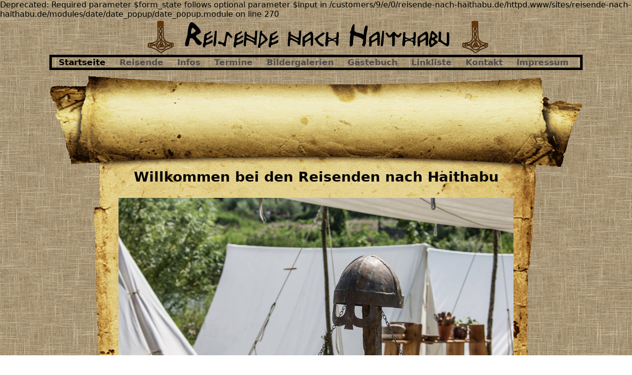

--- FILE ---
content_type: text/html; charset=utf-8
request_url: http://reisende-nach-haithabu.de/?q=node/7
body_size: 5650
content:

Deprecated: Required parameter $form_state follows optional parameter $input in /customers/9/e/0/reisende-nach-haithabu.de/httpd.www/sites/reisende-nach-haithabu.de/modules/date/date_popup/date_popup.module on line 270
<!DOCTYPE html PUBLIC "-//W3C//DTD XHTML+RDFa 1.0//EN"
  "http://www.w3.org/MarkUp/DTD/xhtml-rdfa-1.dtd">
<html xmlns="http://www.w3.org/1999/xhtml" xml:lang="de" version="XHTML+RDFa 1.0" dir="ltr"
  xmlns:content="http://purl.org/rss/1.0/modules/content/"
  xmlns:dc="http://purl.org/dc/terms/"
  xmlns:foaf="http://xmlns.com/foaf/0.1/"
  xmlns:og="http://ogp.me/ns#"
  xmlns:rdfs="http://www.w3.org/2000/01/rdf-schema#"
  xmlns:sioc="http://rdfs.org/sioc/ns#"
  xmlns:sioct="http://rdfs.org/sioc/types#"
  xmlns:skos="http://www.w3.org/2004/02/skos/core#"
  xmlns:xsd="http://www.w3.org/2001/XMLSchema#">

<head profile="http://www.w3.org/1999/xhtml/vocab">
  <meta http-equiv="Content-Type" content="text/html; charset=utf-8" />
<meta name="Generator" content="Drupal 7 (http://drupal.org)" />
<link rel="canonical" href="/?q=node/7" />
<link rel="shortlink" href="/?q=node/7" />
<link rel="shortcut icon" href="http://reisende-nach-haithabu.de/sites/reisende-nach-haithabu.de/files/mj%C3%B6lnir2.ico" type="image/vnd.microsoft.icon" />
  <title>Willkommen bei den Reisenden nach Haithabu | Reisende nach Haithabu</title>
  <link type="text/css" rel="stylesheet" href="http://reisende-nach-haithabu.de/sites/reisende-nach-haithabu.de/files/css/css_xE-rWrJf-fncB6ztZfd2huxqgxu4WO-qwma6Xer30m4.css" media="all" />
<link type="text/css" rel="stylesheet" href="http://reisende-nach-haithabu.de/sites/reisende-nach-haithabu.de/files/css/css_-TNq6F6EH1K3WcBMUMQP90OkyCq0Lyv1YnyoEj3kxiU.css" media="screen" />
<style type="text/css" media="print">
<!--/*--><![CDATA[/*><!--*/
#sb-container{position:relative;}#sb-overlay{display:none;}#sb-wrapper{position:relative;top:0;left:0;}#sb-loading{display:none;}

/*]]>*/-->
</style>
<link type="text/css" rel="stylesheet" href="http://reisende-nach-haithabu.de/sites/reisende-nach-haithabu.de/files/css/css_4VF_0FifJ8ViykGT-STYa7SRylbyFVlaui1UmI89TFE.css" media="all" />
<link type="text/css" rel="stylesheet" href="http://reisende-nach-haithabu.de/sites/reisende-nach-haithabu.de/files/css/css_oYRBH-ePYyQ9LjlGoSSTIQT8-cbmER1tviDi7T-CIGU.css" media="all" />
<link type="text/css" rel="stylesheet" href="http://reisende-nach-haithabu.de/sites/reisende-nach-haithabu.de/files/css/css_NCXKyTZjrutBeObAWw4gSyF0534uT2y1FWmR59gBw7Y.css" media="all" />
<link type="text/css" rel="stylesheet" href="http://reisende-nach-haithabu.de/sites/reisende-nach-haithabu.de/files/css/css_e0Oi8I1L8cGJ7KxcUbimLkO-ivlPDoZXuBZMWKAz5GY.css" media="print" />

<!--[if lte IE 7]>
<link type="text/css" rel="stylesheet" href="http://reisende-nach-haithabu.de/sites/reisende-nach-haithabu.de/files/css/css_sIsRwCKuAMZS6YJIMFqPXNCtZHxV56wN2ePifCvkLYc.css" media="all" />
<![endif]-->

<!--[if lte IE 6]>
<link type="text/css" rel="stylesheet" href="http://reisende-nach-haithabu.de/sites/reisende-nach-haithabu.de/files/css/css_-BixNjnaEdfjWGx_xG4tZLcdXk9cUkGQlw4kb_VaAoE.css" media="all" />
<![endif]-->
  <script type="text/javascript" src="http://reisende-nach-haithabu.de/sites/reisende-nach-haithabu.de/files/js/js_yMSKTzBO0KmozyLwajzFOrrt_kto_9mtccAkb0rm7gc.js"></script>
<script type="text/javascript" src="http://reisende-nach-haithabu.de/sites/reisende-nach-haithabu.de/files/js/js_Cu8HHB04W4-EgB4dqIiM5Vm9cIqCWG-pPlEhNc7M1Sc.js"></script>
<script type="text/javascript" src="http://reisende-nach-haithabu.de/sites/reisende-nach-haithabu.de/files/js/js_CX4uK0zKT3h92F0G8UoLFWxZyzm7ilahBPpB3YVhrik.js"></script>
<script type="text/javascript">
<!--//--><![CDATA[//><!--

          Shadowbox.path = "/sites/all/libraries/shadowbox/";
        
//--><!]]>
</script>
<script type="text/javascript">
<!--//--><![CDATA[//><!--
jQuery.extend(Drupal.settings, {"basePath":"\/","pathPrefix":"","ajaxPageState":{"theme":"zenreisende","theme_token":"irrmK1v8B4PfgeYjLBWwbN4EB5qVG9Nvzf6RumAogjM","js":{"misc\/jquery.js":1,"misc\/jquery-extend-3.4.0.js":1,"misc\/jquery-html-prefilter-3.5.0-backport.js":1,"misc\/jquery.once.js":1,"misc\/drupal.js":1,"sites\/all\/libraries\/shadowbox\/shadowbox.js":1,"sites\/reisende-nach-haithabu.de\/modules\/shadowbox\/shadowbox_auto.js":1,"public:\/\/languages\/de_Xe188leVfImICv-AGFpzJai97lEMiGPaRlzP9AIK8Ow.js":1,"sites\/all\/libraries\/colorbox\/jquery.colorbox-min.js":1,"sites\/reisende-nach-haithabu.de\/modules\/colorbox\/js\/colorbox.js":1,"sites\/reisende-nach-haithabu.de\/modules\/colorbox\/js\/colorbox_load.js":1,"sites\/reisende-nach-haithabu.de\/modules\/extlink\/js\/extlink.js":1,"0":1},"css":{"modules\/system\/system.base.css":1,"modules\/system\/system.menus.css":1,"modules\/system\/system.messages.css":1,"modules\/system\/system.theme.css":1,"sites\/all\/libraries\/shadowbox\/shadowbox.css":1,"0":1,"modules\/comment\/comment.css":1,"modules\/field\/theme\/field.css":1,"modules\/node\/node.css":1,"modules\/search\/search.css":1,"modules\/user\/user.css":1,"sites\/reisende-nach-haithabu.de\/modules\/extlink\/css\/extlink.css":1,"sites\/reisende-nach-haithabu.de\/modules\/views\/css\/views.css":1,"sites\/all\/libraries\/colorbox\/example3\/colorbox.css":1,"sites\/reisende-nach-haithabu.de\/modules\/ctools\/css\/ctools.css":1,"themes\/zenreisende\/css\/html-reset.css":1,"themes\/zenreisende\/css\/wireframes.css":1,"themes\/zenreisende\/css\/layout-fixed.css":1,"themes\/zenreisende\/css\/page-backgrounds.css":1,"themes\/zenreisende\/css\/tabs.css":1,"themes\/zenreisende\/css\/pages.css":1,"themes\/zenreisende\/css\/blocks.css":1,"themes\/zenreisende\/css\/navigation.css":1,"themes\/zenreisende\/css\/views-styles.css":1,"themes\/zenreisende\/css\/nodes.css":1,"themes\/zenreisende\/css\/comments.css":1,"themes\/zenreisende\/css\/forms.css":1,"themes\/zenreisende\/css\/fields.css":1,"themes\/zenreisende\/css\/print.css":1,"themes\/zenreisende\/css\/ie7.css":1,"themes\/zenreisende\/css\/ie6.css":1}},"colorbox":{"transition":"elastic","speed":"350","opacity":"0.85","slideshow":true,"slideshowAuto":false,"slideshowSpeed":"2500","slideshowStart":"\u003E","slideshowStop":"II","current":"{current} von {total}","previous":"\u00ab letztes","next":"n\u00e4chstes \u00bb","close":"Schlie\u00dfen","overlayClose":true,"returnFocus":true,"maxWidth":"100%","maxHeight":"100%","initialWidth":"300","initialHeight":"250","fixed":true,"scrolling":true,"mobiledetect":true,"mobiledevicewidth":"480px","specificPagesDefaultValue":"admin*\nimagebrowser*\nimg_assist*\nimce*\nnode\/add\/*\nnode\/*\/edit\nprint\/*\nprintpdf\/*\nsystem\/ajax\nsystem\/ajax\/*"},"shadowbox":{"animate":1,"animateFade":1,"animSequence":"wh","auto_enable_all_images":0,"auto_gallery":0,"autoplayMovies":true,"continuous":1,"counterLimit":"10","counterType":"skip","displayCounter":1,"displayNav":1,"enableKeys":1,"fadeDuration":"0.35","handleOversize":"resize","handleUnsupported":"link","initialHeight":160,"initialWidth":320,"language":"de","modal":false,"overlayColor":"#000","overlayOpacity":"0.85","resizeDuration":"0.35","showMovieControls":1,"slideshowDelay":"0","viewportPadding":20,"useSizzle":1},"extlink":{"extTarget":"_blank","extClass":"ext","extLabel":"(link is external)","extImgClass":0,"extIconPlacement":"append","extSubdomains":1,"extExclude":"","extInclude":"","extCssExclude":"","extCssExplicit":"","extAlert":0,"extAlertText":"Dieser Link leitet sie auf eine andere Seite weiter. Wir sind nicht f\u00fcr Inhalte dieser Verantwortlich.","mailtoClass":"mailto","mailtoLabel":"(link sends e-mail)","extUseFontAwesome":false}});
//--><!]]>
</script>
</head>
<body class="html front not-logged-in no-sidebars page-node page-node- page-node-7 node-type-page" >
      <div id="skip-link">
      <a href="#main-menu" class="element-invisible element-focusable">Jump to navigation</a>
    </div>
      
<div id="page-wrapper"><div id="page">

  <div id="header"><div class="section clearfix">

          <a href="/" title="Startseite" rel="home" id="logo"><img src="http://reisende-nach-haithabu.de/sites/reisende-nach-haithabu.de/files/logo_0_0.png" alt="Startseite" /></a>
    
    
    
    
  </div></div><!-- /.section, /#header -->

  <div id="main-wrapper"><div id="main" class="clearfix with-navigation">

    <div id="content" class="column"><div class="section-header"></div><div class="section">
                  <a id="main-content"></a>
                    <h1 class="title" id="page-title">Willkommen bei den Reisenden nach Haithabu</h1>
                                            <div class="region region-content">
    <div id="block-system-main" class="block block-system first last odd">

      
  <div class="content">
    <div id="node-7" class="node node-page view-mode-full clearfix" about="/?q=node/7" typeof="foaf:Document">

  
      <span property="dc:title" content="Willkommen bei den Reisenden nach Haithabu" class="rdf-meta element-hidden"></span>
  
  
  <div class="content">
    <div class="field field-name-body field-type-text-with-summary field-label-hidden"><div class="field-items"><div class="field-item even" property="content:encoded"><script>
<!--//--><![CDATA[// ><!--

  (function(i,s,o,g,r,a,m){i['GoogleAnalyticsObject']=r;i[r]=i[r]||function(){
  (i[r].q=i[r].q||[]).push(arguments)},i[r].l=1*new Date();a=s.createElement(o),
  m=s.getElementsByTagName(o)[0];a.async=1;a.src=g;m.parentNode.insertBefore(a,m)
  })(window,document,'script','//www.google-analytics.com/analytics.js','ga');

  ga('create', 'UA-52458605-1', 'auto');
  ga('send', 'pageview');


//--><!]]>
</script><p><img src="http://reisende-nach-haithabu.de/sites/reisende-nach-haithabu.de/files/bilder/reisendetitel_0.jpg" alt="Lager in Warder" style="width:800px;" /><br />
Wir sind eine kleine Gruppe Reisender, die sich im Jahre 900 n. Chr. aus verschiedenen Teilen der Region zwischen Nord- und Ostsee aufgemacht hat, um im größten Handelszentrum der Zeit, in Haithabu, ein besseres Leben zu finden.</p>
<p>Die Reisenden nach Haithabu, das sind liebenswerte Familien, geschäftige Handelsleute, fleißige Handwerker, talentierte Gaukler, mutige Kämpfer oder einfach friedfertig Reisende, die einen Teil des mühsamen Weges gemeinsam gehen wollen.</p>
<p>So leben wir in dieser Zeit alle gleichsam und harmonisch in unserem kleinen Lager, obwohl die<br />
Unterschiede groß sind. Denn egal, ob in Lumpen gekleidetes Landvolk, edel gewandete Maiden,<br />
wehrhaft gerüstete Kämpfer oder gaukelnde Jünglinge, haben wir doch alle ein gemeinsames Ziel:<br />
 <strong>In Haithabu zu Ehre und Recht zu gelangen !</strong></p>
<p>Aber bis dahin ist es für uns alle noch ein recht langer und beschwerlicher Weg.</p>
<p>Gerne laden wir euch ein, uns als Gäste ein Stück des Weges zu begleiten und in unseren Lager zu verweilen. Wir bieten euch Schutzgeleit und Wegzehrung und freuen uns auf eure Geschichten aus aller Welt, um sie im Herzen von Haithabu allen friedvollen und neugierigen Völkern weiter zu erzählen.</p>
<p><strong>(Die Tarper)</strong></p>
<p>Eine von unseren Familien kommt aus Tadorpp (eine kleine Ortschaft, die am Ochsenweg und an der Treene liegt). Der Mann ist ein redlicher Handwerker. In ihrem Dorf wird Eisen gewonnen und verhüttet, mit dem u.a. die Schmieden Haithabus beliefert werden. Der vorrangige Transportweg dafür ist die Treene. Sie verbindet die Ostsee über die Schlei, einen kurzen Landweg und die Eider mit der Nordsee. Der Ochsenweg dagegen ist einer der großen Heerwege, die das Land von Süden nach Norden durchziehen. In Friedenszeiten, wenn die breite Strecke vor allem als Handelsweg genutzt wird, kommen auch viele Kaufleute nach Tadorpp. Wenig erfreulich ist, dass das kleine Dorf in Zeiten kriegerischer Auseinandersetzungen durch die Nähe zu diesem großen Heerweg häufig von diesen Ereignissen mit betroffen ist und von wilden und brutalen Kriegshorden heimgesucht wird. Nach Missernten und mehreren kriegerischen Überfällen in der Gegend, kam dann im Frühjahr des Jahres 900 auch noch ein schlimmes Hochwasser hinzu. Nun hat sich der Mann mit seinem Weib und seinen beiden Söhnen auf den Weg gemacht, um im größten Handelszentrum der Zeit, in Haithabu, ein besseres Leben zu finden.</p>
<p>Unterwegs haben sich ihnen dann andere Reisende angeschlossen.</p>
<p><strong>(Die Kieler)</strong></p>
<p>Eine Familie aus dem Grenzgebiet des "Limes Saxoniae". Geflohen vor den kriegerischen Auseinandersetzungen zwischen den holsteinischen Sachsen, den angrenzenden Slawen aus Wagrien und den Dänen aus dem Schleswiger Land. Das Leben in der gerade entstehenden Holstenstadt tom Kyle wird ihnen immer beschwerlicher und so entschließt sich auch diese Familie, bestehend aus zwei wehrhaften Jünglingen, einer lebhaften, gebildeten Maid und einem treusorgenden Vater, ihr Glück in Haithabu zu suchen.</p>
<p><strong>(Gäste)</strong></p>
<p>Oft und gerne haben wir Gäste in unserem Lager. Friedliche Reisende sind uns immer willkommen.</p>
<p><strong></strong><br />
<strong></strong></p>
</div></div></div><div class="field field-name-field-image field-type-image field-label-above"><div class="field-label">Bild:&nbsp;</div><div class="field-items"><div class="field-item even"><img typeof="foaf:Image" src="http://reisende-nach-haithabu.de/sites/reisende-nach-haithabu.de/files/bilder/IMG_0316_0.JPG" width="709" height="235" alt="" /></div></div></div>  </div>

  
  
</div><!-- /.node -->
  </div>

</div><!-- /.block -->
  </div><!-- /.region -->
         </div> <div class="section-footer"></div></div><!-- /.section, /#content -->

          <div id="navigation"><div class="section clearfix">

        <h2 class="element-invisible">Hauptmenü</h2><ul id="main-menu" class="links inline clearfix"><li class="menu-226 first active"><a href="/" class="active">Startseite</a></li>
<li class="menu-448"><a href="/?q=reisende">Reisende</a></li>
<li class="menu-455"><a href="/?q=frontpage" title="Neuigkeiten">Infos</a></li>
<li class="menu-460"><a href="/?q=termine">Termine</a></li>
<li class="menu-454"><a href="/?q=bildergalerien">Bildergalerien</a></li>
<li class="menu-453"><a href="/?q=gaestebuch">Gästebuch</a></li>
<li class="menu-451"><a href="/?q=linkliste">Linkliste</a></li>
<li class="menu-446"><a href="http://reisende-nach-haithabu.de/?q=contact" title="">Kontakt</a></li>
<li class="menu-475 last"><a href="/?q=node/29">Impressum</a></li>
</ul>
        
      </div></div><!-- /.section, /#navigation -->
    
    
    
  </div></div><!-- /#main, /#main-wrapper -->

    <div class="region region-footer">
    <div id="block-block-1" class="block block-block first last odd">

      
  <div class="content">
    <p style="text-align:center;"><a href="http://reisende-nach-haithabu.de/?q=user">login</a> </p>
  </div>

</div><!-- /.block -->
  </div><!-- /.region -->

</div></div><!-- /#page, /#page-wrapper -->

  </body>
</html>


--- FILE ---
content_type: text/css
request_url: http://reisende-nach-haithabu.de/sites/reisende-nach-haithabu.de/files/css/css_NCXKyTZjrutBeObAWw4gSyF0534uT2y1FWmR59gBw7Y.css
body_size: 3161
content:
body{font-size:100%;}#skip-to-nav,#page{font-size:0.75em;line-height:1.5em;font-size:0.875em;line-height:1.5em;}body,caption,th,td,input,textarea,select,option,legend,fieldset{font-family:Verdana,Tahoma,"DejaVu Sans",sans-serif;}pre,code,kbd,samp,tt,var{font-family:"Courier New","DejaVu Sans Mono",monospace;}h1,h2,h3,h4,h5,h6,p,blockquote,pre,ul,ol,dl,hr,table,fieldset{margin:1.5em 0;}h1{font-size:2em;line-height:1.5em;margin:0.75em 0;}h2{font-size:1.5em;margin:1em 0;}h3{font-size:1.3em;margin:1.154em 0;}h4,h5,h6{font-size:1.1em;margin:1.364em 0;}p{}blockquote{margin-left:2em;margin-right:2em;}pre{font-size:1.1em;margin:1.364em 0;}hr{height:1px;border:1px solid #666;}address{}ul,ol{margin-left:0;padding-left:2em;}.item-list ul{margin:1.5em 0;padding:0 0 0 2em;}ul ul,ul ol,ol ol,ol ul,.item-list ul ul,.item-list ul ol,.item-list ol ol,.item-list ol ul{margin:0;}li{margin:0;padding:0;}.item-list ul li,ul.menu li,li.expanded,li.collapsed,li.leaf{margin:0;padding:0;}ul{list-style-type:disc;}ul ul{list-style-type:circle;}ul ul ul{list-style-type:square;}ul ul ul ul{list-style-type:circle;}ol{list-style-type:decimal;}ol ol{list-style-type:lower-alpha;}ol ol ol{list-style-type:decimal;}dl{}dt{margin:0;padding:0;}dd{margin:0 0 0 2em;padding:0;}table{border-collapse:collapse;}th{text-align:left;padding:0;border-bottom:none;}tbody{border-top:none;}thead{}tfoot{}caption{}colgroup{}col{}tr{}td{}form{margin:0;padding:0;}fieldset{padding:0.5em;}legend{}label{}input{}select{}optgroup{}option{}textarea{}button{}a:link{}a:visited{}a:hover,a:focus{}a:active{}img{border:0;}abbr,acronym{border-bottom:1px dotted #666;cursor:help;white-space:nowrap;}q{}cite{}strong,b{}em,i{}code,kbd,samp,tt,var{}del{}ins{}big{}small{}sub{}sup{}
.with-wireframes #header .section,.with-wireframes #content .section,.with-wireframes #navigation .section,.with-wireframes .region-sidebar-first .section,.with-wireframes .region-sidebar-second .section,.with-wireframes .region-footer,.with-wireframes .region-bottom{outline:1px solid #ccc;}
body{background-image:url("http://reisende-nach-haithabu.de/themes/zenreisende/images/background.gif");}#page-wrapper,.region-bottom{margin-left:auto;margin-right:auto;width:1080px;}#page{}#header{text-align:center;}#header  a{margin-left:140px;margin-right:140px;}#header .section{}.region-header{}#main-wrapper{}#main{}#content,.no-sidebars #content{float:left;width:1080px;margin-left:0;margin-right:-1080px;padding:0;}.sidebar-first #content{width:760px;margin-left:200px;margin-right:-960px;}.sidebar-second #content{width:760px;margin-left:0;margin-right:-760px;}.two-sidebars #content{width:560px;margin-left:200px;margin-right:-760px;}#content .section{background-image:url("http://reisende-nach-haithabu.de/themes/zenreisende/images/bg.gif");background-repeat:repeat-y;text-align:center;margin:0;padding:0 140px 50px 140px;}#content .section-header{background-image:url("http://reisende-nach-haithabu.de/themes/zenreisende/images/papertop.gif");background-repeat:no-repeat;height:185px;margin:0px  0px  0px 0px;}#content .section-footer{background-image:url("http://reisende-nach-haithabu.de/themes/zenreisende/images/paperbotom.gif");background-repeat:no-repeat;height:188px;margin:-25px 0px 0px 0px;}#content 
.listcontent{padding-bottom:25px;}#navigation{float:left;width:100%;margin-left:0;margin-right:-100%;padding:0;height:3em;}.with-navigation #content,.with-navigation .region-sidebar-first,.with-navigation .region-sidebar-second{margin-top:3em;}#navigation .section{border:5px solid black;}#navigation a{padding:0 9px;}.region-sidebar-first{float:left;width:200px;margin-left:0;margin-right:-200px;padding:0;}.region-sidebar-first .section{border-width:5px;border-color:black;border-style:solid;margin:0 20px 0 0;padding:0;}.region-sidebar-second{float:left;width:200px;margin-left:760px;margin-right:-960px;padding:0;}.region-sidebar-second .section{margin:0 0 0 20px;padding:0;}.region-footer{}.region-bottom{}#header,#content,#navigation,.region-sidebar-first,.region-sidebar-second,.region-footer,.region-bottom{overflow:visible;word-wrap:break-word;}.views-field-title{padding-top:10px;}
body{}#page-wrapper{}#page{}#header{}#header .section{}#main-wrapper{}#main{}.region-footer{}
div.tabs{margin:0 0 5px 0;}ul.primary{margin:0;padding:0 0 0 10px;border-width:0;list-style:none;white-space:nowrap;line-height:normal;#background:url(/themes/zenreisende/images/tab-bar.png) repeat-x left bottom;}ul.primary li{float:left;margin:0;padding:0;}ul.primary li a{display:block;height:24px;margin:0;padding:0 0 0 5px;border-width:0;font-weight:bold;text-decoration:none;color:#777;background-color:transparent;background:url(/themes/zenreisende/images/tab-left.png) no-repeat left -38px;}ul.primary li a .tab{display:block;height:20px;margin:0;padding:4px 13px 0 6px;border-width:0;line-height:20px;background:url(/themes/zenreisende/images/tab-right.png) no-repeat right -38px;}ul.primary li a:hover,ul.primary li a:focus{border-width:0;background-color:transparent;background:url(/themes/zenreisende/images/tab-left.png) no-repeat left -76px;}ul.primary li a:hover .tab,ul.primary li a:focus .tab{background:url(/themes/zenreisende/images/tab-right.png) no-repeat right -76px;}ul.primary li.active a,ul.primary li.active a:hover,ul.primary li.active a:focus{border-width:0;color:#000;background-color:transparent;background:url(/themes/zenreisende/images/tab-left.png) no-repeat left 0;}ul.primary li.active a .tab,ul.primary li.active a:hover .tab,ul.primary li.active a:focus .tab{background:url(/themes/zenreisende/images/tab-right.png) no-repeat right 0;}ul.secondary{margin:0;padding:0 0 0 5px;border-bottom:1px solid #c0c0c0;list-style:none;white-space:nowrap;background:url(/themes/zenreisende/images/tab-secondary-bg.png) repeat-x left bottom;}ul.secondary li{float:left;margin:0 5px 0 0;padding:5px 0;border-right:none;}ul.secondary a{display:block;height:24px;margin:0;padding:0;border:1px solid #c0c0c0;text-decoration:none;color:#777;background:url(/themes/zenreisende/images/tab-secondary.png) repeat-x left -56px;}ul.secondary a .tab{display:block;height:18px;margin:0;padding:3px 8px;line-height:18px;}ul.secondary a:hover,ul.secondary a:focus{background:url(/themes/zenreisende/images/tab-secondary.png) repeat-x left bottom;}ul.secondary a.active,ul.secondary a.active:hover,ul.secondary a.active:focus{border:1px solid #c0c0c0;color:#000;background:url(/themes/zenreisende/images/tab-secondary.png) repeat-x left top;}
body{margin:0;padding:0;}#page-wrapper{}#page{}#skip-link a,#skip-link a:visited{display:block;width:100%;padding:2px 0 3px 0;text-align:center;background-color:#666;color:#fff;}#header{}#header .section{}#logo{float:left;margin:0;padding:0;}#logo img{vertical-align:bottom;}#name-and-slogan{float:left;}h1#site-name,div#site-name{margin:0;font-size:2em;line-height:1.5em;}#site-name a:link,#site-name a:visited{color:#000;text-decoration:none;}#site-name a:hover,#site-name a:focus{text-decoration:underline;}#site-slogan{}.region-header{clear:both;}#main-wrapper{}#main{}#content{}#content .section{}.region-highlighted{}.breadcrumb{padding-bottom:0;}h1.title,h2.node-title,h2.block-title,h2.title,h2.comment-form,h3.title{margin:0;}tr.even{}tr.odd{}div.messages{margin:1.5em 0;}div.messages ul{margin-top:0;margin-bottom:0;}div.status{}div.warning,tr.warning{}div.error,tr.error{}.error{}.warning{}div.tabs{}.region-help{}.more-help-link{}.region-content{}ul.links{}ul.links.inline{display:block;}ul.links li{padding:0 1em 0 0;}.item-list .pager{padding:0;}.item-list .pager li{padding:0 0.5em;}.feed-icon{}.more-link{}.region-sidebar-first{}.region-sidebar-first .section{}.region-sidebar-second{}.region-sidebar-second .section{}.region-footer{}.region-bottom{}
.block{#margin-bottom:1.5em;}.block.first{}.block.last{}.block.odd{}.block.even{}h2.block-title{}.block .content{}#block-aggregator-category-1{}#block-aggregator-feed-1{}#block-block-1{}#block-blog-recent{}#block-book-navigation{}#block-comment-recent{}#block-forum-active{}#block-forum-new{}#block-locale-language{}#block-menu-menu-NAME{}#block-node-recent{}#block-node-syndicate{}#block-poll-recent{}#block-profile-author-information{}#block-search-form{}#block-shortcut-shortcuts{}#block-statistics-popular{}#block-system-main-menu{}#block-system-management{}#block-system-navigation{}#block-system-user-menu{}#block-system-help{}#block-system-main{}#block-system-powered-by{}#block-user-login{}#block-user-new{}#block-user-online{}
a{font-weight:bold;font-size:1.2em;color:#4b4b4b;text-decoration:none;}li a.active{color:#000;}#navigation{}#navigation ul.links,#navigation .content ul{margin:0;padding:0;text-align:left;}#navigation ul.links li,#navigation .content li{float:left;padding:0 5px 0 5px;}.region-navigation{}#main-menu{}#secondary-menu{float:right;}.block-menu{}.block-menu-block{}
.guestbook{padding:10px;border:1px solid black;}.guestbook.inline{display:inline;}.guestbook.views-row-odd{background-color:rgba(255,255,255,0.3);}.guestbook.views-row-even{background-color:rgba(128,128,128,0.2);}.views-row-first{}
.node{}.preview .node{}.node-promoted{}.node-sticky{}.node-unpublished{}.node-unpublished div.unpublished,.comment-unpublished div.unpublished{height:0;overflow:visible;color:#d8d8d8;font-size:75px;line-height:1;font-family:Impact,"Arial Narrow",Helvetica,sans-serif;font-weight:bold;text-transform:uppercase;text-align:center;word-wrap:break-word;}.node-by-viewer{}.node-teaser{}.node-page{}.node-article{}h2.node-title{}.node .user-picture{}.node .submitted{}.node .content{}.node ul.links{}
#comments{margin:1.5em 0;}#comments h2.title{}#comments h2.comment-form{}.comment{}.comment-preview{background-color:#ffffea;}.comment.new{}.comment.first{}.comment.last{}.comment.odd{}.comment.even{}.comment-unpublished{}.comment-unpublished div.unpublished{}.comment-by-anonymous{}.comment-by-node-author{}.comment-by-viewer{}h3.comment-title{}.new{color:#c00;}.comment .user-picture{}.comment .submitted{}.comment .content{}.comment .user-signature{}.comment ul.links{}.indented{}
.form-item{margin:1.5em 0;}.form-item input.error,.form-item textarea.error,.form-item select.error{border:1px solid #c00;}.form-item label{display:block;font-weight:bold;}.form-item label.option{display:inline;font-weight:normal;}.form-required{color:#c00;}.form-item .description{font-size:0.85em;}.form-checkboxes .form-item,.form-radios .form-item{margin:0;}.form-submit{}.container-inline div,.container-inline label{display:inline;}.tips{}.password-parent,.confirm-parent{margin:0;}#block-search-form{}#user-login-form{text-align:left;}#user-login-form ul{margin-bottom:0;}html.js #user-login-form li.openid-link,#user-login-form li.openid-link{margin-top:1.5em;margin-left:-20px;}#user-login-form li.user-link{margin-top:1.5em;}#user-login ul{margin:1.5em 0;}form th{text-align:left;padding-right:1em;border-bottom:3px solid #ccc;}form tbody{border-top:1px solid #ccc;}form tr.even{background-color:#fff;}form table .item-list ul{margin:0;}
.field{}.field-type-text{}.field-type-text-long{}.field-type-text-with-summary{}.field-type-image{}.field-type-file{}.field-type-taxonomy-term-reference{}.field-type-number-integer{}.field-type-number-decimal{}.field-type-number-float{}.field-type-list-text{}.field-type-list-boolean{}.field-type-list-integer{}.field-type-list-float{}.field-type-datetime{}.field-type-node-reference{}.field-type-user-reference{}.field-name-body{}.field-name-field-image{}.field-name-field-tags{}.field-name-field-FIELDNAME{}.views-field-title{padding-top:10px;}


--- FILE ---
content_type: text/plain
request_url: https://www.google-analytics.com/j/collect?v=1&_v=j102&a=1291766679&t=pageview&_s=1&dl=http%3A%2F%2Freisende-nach-haithabu.de%2F%3Fq%3Dnode%2F7&ul=en-us%40posix&dt=Willkommen%20bei%20den%20Reisenden%20nach%20Haithabu%20%7C%20Reisende%20nach%20Haithabu&sr=1280x720&vp=1280x720&_u=IEBAAEABAAAAACAAI~&jid=1914991160&gjid=1555888068&cid=558816206.1765715994&tid=UA-52458605-1&_gid=645629422.1765715994&_r=1&_slc=1&z=1700052762
body_size: -288
content:
2,cG-SKXVNS4X0Q